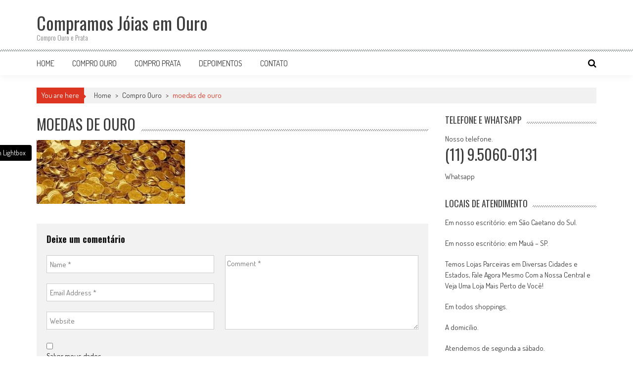

--- FILE ---
content_type: text/css
request_url: https://comproourosantoandre.com.br/wp-content/plugins/ml-slider-lightbox/assets/css/ml-lightbox-public.css?ver=2.20.0
body_size: 3488
content:
/**
 * MetaSlider Lightbox - Public/Frontend Styles
 *
 * All public-facing styles for the MetaSlider Lightbox plugin
 * Combines: icon styles and LightGallery customizations
 */

/* ==========================================================================
   FONT DECLARATIONS
   ========================================================================== */

@font-face {
    font-family: 'lg';
    src: url('../fonts/lg.woff2') format('woff2'),
         url('../fonts/lg.woff') format('woff'),
         url('../fonts/lg.ttf') format('truetype'),
         url('../fonts/lg.svg#lg') format('svg');
    font-weight: normal;
    font-style: normal;
    font-display: swap;
}

/* ==========================================================================
   CUSTOM POSITIONING
   ========================================================================== */

.lg-actions .lg-prev {
    left: 20px;
}

.lg-actions .lg-next {
    right: 20px;
}

/* ==========================================================================
   HIDE LIGHTBOX BUTTONS ON UI ELEMENTS
   ========================================================================== */

/* Hide lightbox buttons on MetaSlider thumbnails (backup in case JS cleanup hasn't run yet) */
.flex-control-nav .ml-lightbox-button,
.flex-control-thumbs .ml-lightbox-button {
    display: none !important;
}

/* Hide lightbox buttons on LightGallery UI thumbnails */
.lg-thumb .ml-lightbox-button,
.lg-thumb-item .ml-lightbox-button {
    display: none !important;
}

/* ==========================================================================
   ACCESSIBILITY IMPROVEMENTS
   ========================================================================== */

/* Focus states for keyboard navigation */
.lg-outer .lg-close:focus,
.lg-outer .lg-prev:focus,
.lg-outer .lg-next:focus {
    outline: 2px solid #ffffff;
    outline-offset: 2px;
}

/* High contrast mode support */
@media (prefers-contrast: high) {
    .lg-outer .lg-close,
    .lg-outer .lg-prev,
    .lg-outer .lg-next {
        background: rgba(0, 0, 0, 0.9);
        border: 2px solid #ffffff;
    }
}

/* Reduced motion support */
@media (prefers-reduced-motion: reduce) {
    .lg-outer .lg-close,
    .lg-outer .lg-prev,
    .lg-outer .lg-next {
        transition: none;
    }

    .lg-outer .lg-close:hover,
    .lg-outer .lg-prev:hover,
    .lg-outer .lg-next:hover {
        transform: none;
    }
}

/* ==========================================================================
   RESPONSIVE DESIGN
   ========================================================================== */

@media (max-width: 768px) {
    .lg-close:after,
    .lg-prev:after,
    .lg-next:after {
        background-size: 18px 18px;
        width: 36px;
        height: 36px;
    }

    .lg-close,
    .lg-prev,
    .lg-next {
        width: 36px;
        height: 36px;
    }
}

/* ==========================================================================
   THUMBNAIL STYLES
   ========================================================================== */
.lg-outer .lg-thumb-item.active, .lg-outer .lg-thumb-item:hover {
    border-color: #000;
}

.lg-thumb-item.active {
    border-color: #ffffff;
    opacity: 1;
}

/* Thumbnail images */
.lg-thumb-item img {
    width: 100%;
    height: 100%;
    object-fit: cover;
    border-radius: 2px;
}

/* Video thumbnail overlay */
.lg-thumb-item[data-video] {
    background: #000;
}

.lg-thumb-item[data-video]:hover::after {
    background: rgba(255, 255, 255, 1);
}

/* Video thumbnail with poster */
.lg-thumb-item[data-video][data-poster] img {
    opacity: 0.8;
}

.lg-thumb-item[data-video][data-poster]:hover img {
    opacity: 1;
}



/* ==========================================================================
   LIGHTBOX BUTTON STYLES
   ========================================================================== */

/* Open in Lightbox button for all slide types */
.ml-lightbox-button,
.widget .ml-lightbox-enabled a.ml-lightbox-button {
    position: absolute;
    top: 10px;
    right: 10px;
    z-index: 10;
    /* Background and color set by dynamic CSS in PHP */
    padding: 8px 12px;
    border-radius: 4px;
    font-size: 14px;
    text-decoration: none;
    line-height: 16px;
    max-width: 150px;
    white-space: nowrap;
    overflow: hidden;
    text-overflow: ellipsis;
    cursor: pointer;
    transition: background 0.3s ease;
    font-family: inherit;
    border: none;
    outline: none;
    text-align: center;
    height: auto!important;
}

.ml-lightbox-button:hover {
    /* Background and color set by dynamic CSS in PHP */
    text-decoration: none;
}

.ml-lightbox-button:focus {
    /* Background and color set by dynamic CSS in PHP */
    text-decoration: none;
    outline: 2px solid white;
    outline-offset: 2px;
    box-shadow: 0 0 0 4px rgba(255, 255, 255, 0.3);
}

/* Enhanced focus for keyboard navigation */
.ml-lightbox-button:focus-visible {
    outline: 3px solid #ffffff;
    outline-offset: 2px;
    box-shadow: 0 0 0 6px rgba(255, 255, 255, 0.4), 0 0 8px rgba(0, 0, 0, 0.5);
}

/* Ensure parent slide is positioned for button placement */
.ml-lightbox-slide {
    position: relative;
}

/* High contrast mode support for lightbox buttons */
@media (prefers-contrast: high) {
    .ml-lightbox-button {
        background: rgba(0, 0, 0, 0.95);
        border: 2px solid #ffffff;
        font-weight: bold;
    }

    .ml-lightbox-button:focus,
    .ml-lightbox-button:focus-visible {
        outline: 4px solid #ffffff;
        outline-offset: 2px;
        box-shadow: 0 0 0 8px rgba(255, 255, 255, 0.8);
    }
}

/* Reduced motion support for lightbox buttons */
@media (prefers-reduced-motion: reduce) {
    .ml-lightbox-button {
        transition: none;
    }

    .ml-lightbox-button:focus,
    .ml-lightbox-button:focus-visible {
        box-shadow: none;
        outline: 3px solid #ffffff;
    }
}

.lg-container .lg-counter {
	padding: 10px !important;
	border-radius: 0 !important;
}

/* Ensure proper z-index for toolbar elements */
.lg-toolbar {
    z-index: 1083 !important;
}

/* Fallback for browsers without :has() support */
@supports not selector(:has(*)) {
    .lg-toolbar.lg-group {
        display: flex !important;
        align-items: center !important;
    }

    .lg-toolbar.lg-group .lg-counter {
        margin-left: 10px !important;
    }
}

/* ==========================================================================
   METASLIDER INTEGRATION
   ========================================================================== */

/* MetaSlider container with lightbox enabled */
.ml-lightgallery-active {
    position: relative;
}

.ml-lightgallery-active a[data-src] {
    cursor: pointer;
}

.ml-lightgallery-active a[data-src]:hover {
    opacity: 0.8;
    transition: opacity 0.3s ease;
}

/* Loading indicator for images */
.ml-lightgallery-active .lg-loading {
    background: rgba(0, 0, 0, 0.7);
    color: white;
    padding: 10px;
    border-radius: 4px;
    font-size: 14px;
}

/* Caption styling */
.lg-sub-html {
    background: linear-gradient(to top, rgba(0,0,0,0.7) 0%, rgba(0,0,0,0.3) 50%, transparent 100%);
    color: white;
    padding: 20px;
    font-size: 14px;
    line-height: 1.4;
}

.lg-sub-html p {
    margin: 0;
}

/* Layer content in lightbox */
.lightbox-layer-wrapper {
    margin-top: 15px;
    border-top: 1px solid rgba(255, 255, 255, 0.2);
    padding-top: 15px;
}

.lightbox-layer-content {
    background: rgba(0, 0, 0, 0.6);
    padding: 10px 15px;
    margin: 5px 0;
    border-radius: 4px;
    border-left: 3px solid rgba(255, 255, 255, 0.5);
}

.lightbox-layer-content p {
    margin: 5px 0;
    font-size: 14px;
    line-height: 1.5;
}

.lightbox-layer-content h1,
.lightbox-layer-content h2,
.lightbox-layer-content h3,
.lightbox-layer-content h4,
.lightbox-layer-content h5,
.lightbox-layer-content h6 {
    margin: 8px 0 5px 0;
    color: white;
    font-weight: bold;
}

.lightbox-layer-content strong {
    color: #ffffff;
    font-weight: bold;
}

.lightbox-layer-content em {
    color: #cccccc;
    font-style: italic;
}

.lightbox-layer-content a {
    color: #66b3ff;
    text-decoration: underline;
}

.lightbox-layer-content a:hover {
    color: #99ccff;
}

/* ==========================================================================
   METASLIDER THEMES
   ========================================================================== */

.metaslider.ms-theme-bitono .flexslider .slides > li > a.ml-lightbox-button,
.metaslider.ms-theme-draxler .flexslider .slides > li > a.ml-lightbox-button,
.metaslider.ms-theme-revelio .flexslider .slides > li > a.ml-lightbox-button,
.metaslider.ms-theme-databold .flexslider .slides > li > a.ml-lightbox-button {
	position: absolute;
	z-index: 9999;
}
.metaslider.ms-theme-cubic .flexslider .slides > li > a.ml-lightbox-button,
.metaslider.ms-theme-blend .flexslider .slides > li > a.ml-lightbox-button ,
.metaslider.ms-theme-precognition .flexslider .slides > li > a.ml-lightbox-button,
.metaslider.ms-theme-highway .flexslider .slides > li > a.ml-lightbox-button,
.metaslider.ms-theme-hero .flexslider .slides > li > a.ml-lightbox-button,
.metaslider.ms-theme-revelio .flexslider .slides > li > a.ml-lightbox-button{
    bottom: auto;
    top: 10px;
    z-index: 9999;
}
.metaslider.ms-theme-jenga .flexslider .slides > li > a.ml-lightbox-button,
.metaslider.ms-theme-radix .flexslider .slides > li > a.ml-lightbox-button {
	right: auto;
	left: 15px;
    z-index: 9999;
}

/* Specific positioning for Radix theme with flex-pauseplay */
.metaslider.ms-theme-radix .flex-pauseplay + * .ml-lightbox-button,
.metaslider.ms-theme-radix:has(.flex-pauseplay) .ml-lightbox-button {
    left: 90px!important;
    bottom: 5px;
}

/* Different positioning based on flex-pauseplay content type */
.metaslider.ms-theme-radix.ml-radix-icon-only .ml-lightbox-button {
    left: 60px!important;
    bottom: 5px;
}

.metaslider.ms-theme-radix.ml-radix-with-text .ml-lightbox-button {
    left: 100px!important;
    bottom: 5px;
}
.metaslider.ms-theme-disjoint .flexslider .slides > li > a.ml-lightbox-button {
    bottom: auto;
	right: auto;
	left: 15px;
    top: 10px;
    z-index: 9999;
}
.filmstrip .ms-thumb .ml-lightbox-button{
    display: none;
}

@media (max-width: 768px) {
    .metaslider.ms-theme-bitono .flexslider .slides > li > a.ml-lightbox-button,
    .metaslider.ms-theme-bubble .flexslider .slides > li > a.ml-lightbox-button {
        bottom: auto;
        top: 10px;
    }
    .metaslider.ms-theme-highway .flexslider .slides > li > a.ml-lightbox-button{
        bottom: 10px;
        top: auto;
    }
    .ms-is-small.metaslider.ms-theme-highway .flexslider ol.flex-control-nav:not(.flex-control-thumbs) {
        width: 60%;
    }
    .ms-is-small.metaslider.ms-theme-highway .flexslider:not(.filmstrip) ul.flex-direction-nav {
        top: 20%;
    }
    .metaslider.ms-theme-highway .flexslider:not(.filmstrip) ul.flex-direction-nav {
        height: 30%;
    }
    .metaslider.ms-theme-radix .flex-pauseplay + * .ml-lightbox-button, .metaslider.ms-theme-radix:has(.flex-pauseplay) .ml-lightbox-button {
        left: 80px!important;
        font-size: 11px;
    }
    .lightbox-layer-content span {
        font-size: 21px !important;
    }
}

/* ==========================================================================
   COLOR CUSTOMIZATION VARIABLES
   ========================================================================== */

:root {
    --ml-lightbox-bg-color: rgba(0, 0, 0, 0.5);
    --ml-lightbox-bg-hover-color: rgba(0, 0, 0, 0.8);
    --ml-lightbox-border-radius: 6px;
    --ml-lightbox-transition: all 0.2s ease;
}

/* ==========================================================================
   CUSTOM HTML RESPONSIVE STYLES
   ========================================================================== */

/* MetaSlider Custom HTML content wrapper in lightbox */
.ml-custom-html-wrapper {
    display: flex;
    align-items: center;
    justify-content: center;
    min-height: 100vh;
    padding: 40px 20px;
    box-sizing: border-box;
}

/* MetaSlider Custom HTML content container */
.ml-custom-html-content {
    background: #ffffff;
    border-radius: 8px;
    padding: 40px;
    box-shadow: 0 4px 20px rgba(0,0,0,0.1);
    text-align: center;
    max-width: 90vw;
    max-height: 80vh;
    overflow: auto;
    word-wrap: break-word;
    box-sizing: border-box;
}

/* Responsive typography for Custom HTML content */
.ml-custom-html-content h1,
.ml-custom-html-content h2,
.ml-custom-html-content h3 {
    margin-top: 0;
    margin-bottom: 1em;
    line-height: 1.2;
}

.ml-custom-html-content p {
    margin-bottom: 1em;
    line-height: 1.6;
}

.ml-custom-html-content img {
    max-width: 100%;
    height: auto;
    display: block;
    margin: 0 auto;
}

.ml-custom-html-content video {
    max-width: 100%;
    height: auto;
}

/* Responsive breakpoints for Custom HTML */
@media (max-width: 768px) {
    .ml-custom-html-wrapper {
        padding: 20px 10px;
    }

    .ml-custom-html-content {
        padding: 20px;
        max-width: 95vw;
        max-height: 85vh;
        font-size: 14px;
    }

    .ml-custom-html-content h1 {
        font-size: 1.5em;
    }

    .ml-custom-html-content h2 {
        font-size: 1.3em;
    }

    .ml-custom-html-content h3 {
        font-size: 1.1em;
    }
}

@media (max-width: 480px) {
    .ml-custom-html-wrapper {
        padding: 15px 5px;
    }

    .ml-custom-html-content {
        padding: 15px;
        max-width: 98vw;
        max-height: 90vh;
        font-size: 13px;
    }
}

/* ==========================================================================
   LIGHTBOX OVERLAY STYLES
   ========================================================================== */

/* Base overlay styles for direct-click mode */
.ml-video-overlay,
.ml-image-overlay {
    position: absolute;
    top: 0;
    left: 0;
    width: 100%;
    height: 100%;
    background: rgba(0, 0, 0, 0.05);
    z-index: 2;
    cursor: pointer;
    display: block;
    text-decoration: none;
    transition: background 0.2s ease;
}

.ml-video-overlay:hover,
.ml-image-overlay:hover {
    background: rgba(0, 0, 0, 0.1);
    text-decoration: none;
}

.ml-lightbox-enabled {
	cursor: pointer;
}
img.ml-lightbox-enabled {
	cursor: default;
}
.ml-lightbox-enabled:has(.ml-lightbox-button) {
	cursor: default !important;
}

/* Disabled container styling when lightbox button is present */
.ml-lightbox-container-disabled {
    cursor: default !important;
    text-decoration: none !important;
    color: inherit !important;
}

.ml-lightbox-container-disabled:hover {
    text-decoration: none !important;
    color: inherit !important;
}

/* Visual indicator for containers with lightbox buttons */
.ml-has-lightbox-button {
    position: relative;
}

/* Focus states for accessibility */
.ml-video-overlay:focus,
.ml-image-overlay:focus {
    outline: 2px solid #0073aa;
    outline-offset: 2px;
}

/* High contrast mode support */
@media (prefers-contrast: high) {
    .ml-video-overlay,
    .ml-image-overlay {
        background: rgba(0, 0, 0, 0.2);
        border: 1px solid rgba(255, 255, 255, 0.5);
    }

    .ml-video-overlay:hover,
    .ml-image-overlay:hover {
        background: rgba(0, 0, 0, 0.3);
    }
}

/* Reduced motion support */
@media (prefers-reduced-motion: reduce) {
    .ml-video-overlay,
    .ml-image-overlay {
        transition: none;
    }
}

/* ==========================================================================
   VIDEO LIGHTBOX STYLES
   ========================================================================== */

/* Only fix specific issues without overriding WordPress video sizing */
.wp-block-embed .wp-block-embed__wrapper {
    position: relative !important;
    overflow: visible !important;
}

/* Ensure WordPress embed wrapper with lightbox maintains proper structure */
.wp-block-embed .wp-block-embed__wrapper.ml-lightbox-enabled {
    position: relative !important;
}

/* Only fix videos that have max-height: 0 issue */
.wp-block-embed iframe[style*="max-height: 0"],
.wp-block-embed iframe[style*="max-height:0"],
.wp-block-embed iframe[style*="max-height: 0px"],
.wp-block-embed iframe[style*="max-height:0px"] {
    max-height: none !important;
    height: auto !important;
}

/* WordPress video block positioning for lightbox overlay */
.wp-block-video {
    position: relative;
}

.wp-block-video video {
    position: relative;
    z-index: 1;
}

.lg-initialized.wp-lightbox-container img {
	cursor: default;
}

/* ==========================================================================
   LIGHTGALLERY LAYOUT AND PERFORMANCE OPTIMIZATIONS
   ========================================================================== */

/* Prevent layout shifts during loading */
.lg-outer .lg-item {
    display: flex;
    align-items: center;
    justify-content: center;
}

.lg-outer .lg-item img {
    max-width: 100%;
    max-height: calc(100vh - 120px);
    width: auto;
    height: auto;
    object-fit: contain;
    object-position: center;
}

/* Adjust image height when thumbnails are visible */
.lg-outer.lg-thumbnail .lg-item img {
    max-height: calc(100vh - 160px);
}

/* Smooth fade transitions */
.lg-outer .lg-item {
    transition: opacity 0.3s ease-in-out;
}

/* Layer slides styling for direct-click mode */
.lg-outer .lg-item .ms-layer .msDefaultImage {
    width: 1400px !important;
    height: 600px !important;
    max-width: 80% !important;
    margin: 0 auto !important;
    object-fit: cover !important;
}

.lg-outer .lg-item .ms-layer .msHtmlOverlay {
    position: absolute !important;
    top: 0 !important;
    left: 50% !important;
    width: 80% !important;
    height: 100% !important;
    transform: translateX(-50%) !important;
}

.lg-outer .lg-item .ms-layer .msHtmlOverlay .content {
    font-size: 1.8em !important;
    line-height: 1.2 !important;
}

/* ==========================================================================
   UTILITY CLASSES
   ========================================================================== */

.ml-lightbox-fade-in {
    animation: ml-lightbox-fadeIn 0.3s ease-in-out;
}

@keyframes ml-lightbox-fadeIn {
    from {
        opacity: 0;
        transform: scale(0.9);
    }
    to {
        opacity: 1;
        transform: scale(1);
    }
}

.ml-lightbox-hidden {
    display: none !important;
}

.ml-lightbox-loading {
    opacity: 0.5;
    pointer-events: none;
}

/* ==========================================================================
   PRINT STYLES
   ========================================================================== */

@media print {
    .lg-outer,
    .lg-backdrop {
        display: none !important;
    }
}